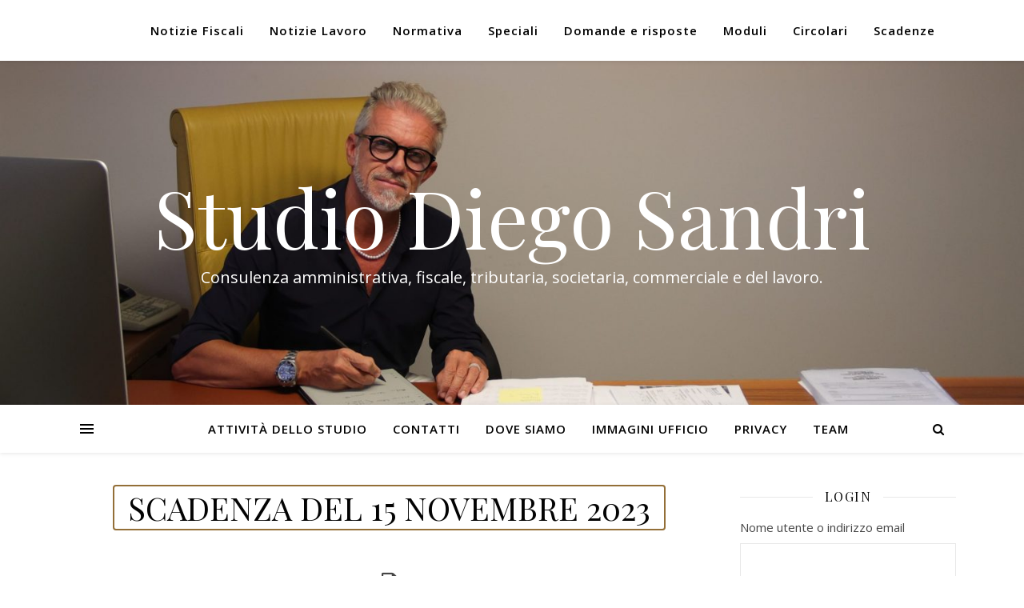

--- FILE ---
content_type: text/html; charset=UTF-8
request_url: https://www.diegosandri.com/scadenza/rivalutazione-terreni-e-partecipazioni-posseduti-al-01-01-2023-versamento-rata-imposta-sostitutiva/
body_size: 9752
content:
<!DOCTYPE html>
<html lang="it-IT">
<head>
	<meta charset="UTF-8">
	<meta name="viewport" content="width=device-width, initial-scale=1.0" />
	<link rel="profile" href="https://gmpg.org/xfn/11">
    <script src="https://code.jquery.com/jquery-3.3.1.slim.min.js" integrity="sha384-q8i/X+965DzO0rT7abK41JStQIAqVgRVzpbzo5smXKp4YfRvH+8abtTE1Pi6jizo" crossorigin="anonymous"></script>
    <script src="https://cdnjs.cloudflare.com/ajax/libs/popper.js/1.14.3/umd/popper.min.js" integrity="sha384-ZMP7rVo3mIykV+2+9J3UJ46jBk0WLaUAdn689aCwoqbBJiSnjAK/l8WvCWPIPm49" crossorigin="anonymous"></script>
    <script src="https://stackpath.bootstrapcdn.com/bootstrap/4.1.3/js/bootstrap.min.js" integrity="sha384-ChfqqxuZUCnJSK3+MXmPNIyE6ZbWh2IMqE241rYiqJxyMiZ6OW/JmZQ5stwEULTy" crossorigin="anonymous"></script>
    <link rel="stylesheet" href="https://stackpath.bootstrapcdn.com/bootstrap/4.1.3/css/bootstrap.min.css" integrity="sha384-MCw98/SFnGE8fJT3GXwEOngsV7Zt27NXFoaoApmYm81iuXoPkFOJwJ8ERdknLPMO" crossorigin="anonymous">

    <title>RIVALUTAZIONE TERRENI E PARTECIPAZIONI POSSEDUTI AL 01.01.2023 &#8211; Versamento rata imposta sostitutiva &#8211; Studio Diego Sandri</title>
<link rel='dns-prefetch' href='//fonts.googleapis.com' />
<link rel='dns-prefetch' href='//s.w.org' />
<link rel="alternate" type="application/rss+xml" title="Studio Diego Sandri &raquo; Feed" href="https://www.diegosandri.com/feed/" />
<link rel="alternate" type="application/rss+xml" title="Studio Diego Sandri &raquo; Feed dei commenti" href="https://www.diegosandri.com/comments/feed/" />
		<script type="text/javascript">
			window._wpemojiSettings = {"baseUrl":"https:\/\/s.w.org\/images\/core\/emoji\/13.0.0\/72x72\/","ext":".png","svgUrl":"https:\/\/s.w.org\/images\/core\/emoji\/13.0.0\/svg\/","svgExt":".svg","source":{"concatemoji":"https:\/\/www.diegosandri.com\/wp-includes\/js\/wp-emoji-release.min.js?ver=5.5.1"}};
			!function(e,a,t){var r,n,o,i,p=a.createElement("canvas"),s=p.getContext&&p.getContext("2d");function c(e,t){var a=String.fromCharCode;s.clearRect(0,0,p.width,p.height),s.fillText(a.apply(this,e),0,0);var r=p.toDataURL();return s.clearRect(0,0,p.width,p.height),s.fillText(a.apply(this,t),0,0),r===p.toDataURL()}function l(e){if(!s||!s.fillText)return!1;switch(s.textBaseline="top",s.font="600 32px Arial",e){case"flag":return!c([127987,65039,8205,9895,65039],[127987,65039,8203,9895,65039])&&(!c([55356,56826,55356,56819],[55356,56826,8203,55356,56819])&&!c([55356,57332,56128,56423,56128,56418,56128,56421,56128,56430,56128,56423,56128,56447],[55356,57332,8203,56128,56423,8203,56128,56418,8203,56128,56421,8203,56128,56430,8203,56128,56423,8203,56128,56447]));case"emoji":return!c([55357,56424,8205,55356,57212],[55357,56424,8203,55356,57212])}return!1}function d(e){var t=a.createElement("script");t.src=e,t.defer=t.type="text/javascript",a.getElementsByTagName("head")[0].appendChild(t)}for(i=Array("flag","emoji"),t.supports={everything:!0,everythingExceptFlag:!0},o=0;o<i.length;o++)t.supports[i[o]]=l(i[o]),t.supports.everything=t.supports.everything&&t.supports[i[o]],"flag"!==i[o]&&(t.supports.everythingExceptFlag=t.supports.everythingExceptFlag&&t.supports[i[o]]);t.supports.everythingExceptFlag=t.supports.everythingExceptFlag&&!t.supports.flag,t.DOMReady=!1,t.readyCallback=function(){t.DOMReady=!0},t.supports.everything||(n=function(){t.readyCallback()},a.addEventListener?(a.addEventListener("DOMContentLoaded",n,!1),e.addEventListener("load",n,!1)):(e.attachEvent("onload",n),a.attachEvent("onreadystatechange",function(){"complete"===a.readyState&&t.readyCallback()})),(r=t.source||{}).concatemoji?d(r.concatemoji):r.wpemoji&&r.twemoji&&(d(r.twemoji),d(r.wpemoji)))}(window,document,window._wpemojiSettings);
		</script>
		<style type="text/css">
img.wp-smiley,
img.emoji {
	display: inline !important;
	border: none !important;
	box-shadow: none !important;
	height: 1em !important;
	width: 1em !important;
	margin: 0 .07em !important;
	vertical-align: -0.1em !important;
	background: none !important;
	padding: 0 !important;
}
</style>
	<link rel='stylesheet' id='wp-block-library-css'  href='https://www.diegosandri.com/wp-includes/css/dist/block-library/style.min.css?ver=5.5.1' type='text/css' media='all' />
<link rel='stylesheet' id='contact-form-7-css'  href='https://www.diegosandri.com/wp-content/plugins/contact-form-7/includes/css/styles.css?ver=5.3' type='text/css' media='all' />
<link rel='stylesheet' id='sfmsb-style-css'  href='https://www.diegosandri.com/wp-content/plugins/simple-follow-me-social-buttons-widget/assets/css/style.css?ver=3.3.3' type='text/css' media='all' />
<link rel='stylesheet' id='sfmsb-icons-css'  href='https://www.diegosandri.com/wp-content/plugins/simple-follow-me-social-buttons-widget/assets/css/icons.css?ver=3.3.3' type='text/css' media='all' />
<link rel='stylesheet' id='social-widget-css'  href='https://www.diegosandri.com/wp-content/plugins/social-media-widget/social_widget.css?ver=5.5.1' type='text/css' media='all' />
<link rel='stylesheet' id='ashe-style-css'  href='https://www.diegosandri.com/wp-content/themes/Autumn/style.css?ver=1.7.7' type='text/css' media='all' />
<link rel='stylesheet' id='fontawesome-css'  href='https://www.diegosandri.com/wp-content/themes/Autumn/assets/css/font-awesome.css?ver=5.5.1' type='text/css' media='all' />
<link rel='stylesheet' id='fontello-css'  href='https://www.diegosandri.com/wp-content/themes/Autumn/assets/css/fontello.css?ver=5.5.1' type='text/css' media='all' />
<link rel='stylesheet' id='slick-css'  href='https://www.diegosandri.com/wp-content/themes/Autumn/assets/css/slick.css?ver=5.5.1' type='text/css' media='all' />
<link rel='stylesheet' id='scrollbar-css'  href='https://www.diegosandri.com/wp-content/themes/Autumn/assets/css/perfect-scrollbar.css?ver=5.5.1' type='text/css' media='all' />
<link rel='stylesheet' id='ashe-responsive-css'  href='https://www.diegosandri.com/wp-content/themes/Autumn/assets/css/responsive.css?ver=1.7.7' type='text/css' media='all' />
<link rel='stylesheet' id='print-css'  href='https://www.diegosandri.com/wp-content/themes/Autumn/assets/css/print.css?ver=1.1' type='text/css' media='all' />
<link rel='stylesheet' id='ashe-playfair-font-css'  href='//fonts.googleapis.com/css?family=Playfair+Display%3A400%2C700&#038;ver=1.0.0' type='text/css' media='all' />
<link rel='stylesheet' id='ashe-opensans-font-css'  href='//fonts.googleapis.com/css?family=Open+Sans%3A400italic%2C400%2C600italic%2C600%2C700italic%2C700&#038;ver=1.0.0' type='text/css' media='all' />
<script type='text/javascript' src='https://www.diegosandri.com/wp-includes/js/jquery/jquery.js?ver=1.12.4-wp' id='jquery-core-js'></script>
<script type='text/javascript' src='https://www.diegosandri.com/wp-content/plugins/simple-follow-me-social-buttons-widget/assets/js/front-widget.js?ver=3.3.3' id='sfmsb-script-js'></script>
<script type='text/javascript' src='https://www.diegosandri.com/wp-content/mu-plugins/ft-widgets-files/ftwidgets.js?ver=1.0' id='ajcal-js'></script>
<link rel="https://api.w.org/" href="https://www.diegosandri.com/wp-json/" /><link rel="EditURI" type="application/rsd+xml" title="RSD" href="https://www.diegosandri.com/xmlrpc.php?rsd" />
<link rel="wlwmanifest" type="application/wlwmanifest+xml" href="https://www.diegosandri.com/wp-includes/wlwmanifest.xml" /> 
<link rel='prev' title='DICHIARAZIONE PRECOMPILATA 2023 &#8211; Accesso professionista' href='https://www.diegosandri.com/scadenza/dichiarazione-precompilata-2023-accesso-professionista/' />
<link rel='next' title='IMPRESE DI ASSICURAZIONE &#8211; Versamento ritenute' href='https://www.diegosandri.com/scadenza/imprese-di-assicurazione-versamento-ritenute-17/' />
<meta name="generator" content="WordPress 5.5.1" />
<link rel="alternate" type="application/json+oembed" href="https://www.diegosandri.com/wp-json/oembed/1.0/embed?url=https%3A%2F%2Fwww.diegosandri.com%2Fscadenza%2Frivalutazione-terreni-e-partecipazioni-posseduti-al-01-01-2023-versamento-rata-imposta-sostitutiva%2F" />
<link rel="alternate" type="text/xml+oembed" href="https://www.diegosandri.com/wp-json/oembed/1.0/embed?url=https%3A%2F%2Fwww.diegosandri.com%2Fscadenza%2Frivalutazione-terreni-e-partecipazioni-posseduti-al-01-01-2023-versamento-rata-imposta-sostitutiva%2F&#038;format=xml" />
<meta property='og:image' content='' />	<meta name="robots" content="noindex, follow"/>
<link rel="alternate" type="application/rss+xml" title="Studio Diego Sandri &raquo; Notizia Fiscale Feed" href="https://www.diegosandri.com/rassegnastampa/feed/" /><link rel="alternate" type="application/rss+xml" title="Studio Diego Sandri &raquo; Notizia Lavoro Feed" href="https://www.diegosandri.com/rassegnastampalavoro/feed/" /><link rel="alternate" type="application/rss+xml" title="Studio Diego Sandri &raquo; Normativa Feed" href="https://www.diegosandri.com/normativa/feed/" /><link rel="alternate" type="application/rss+xml" title="Studio Diego Sandri &raquo; Speciale Feed" href="https://www.diegosandri.com/speciale/feed/" /><link rel="alternate" type="application/rss+xml" title="Studio Diego Sandri &raquo; Domanda e risposta Feed" href="https://www.diegosandri.com/domandaerisposta/feed/" /><link rel="alternate" type="application/rss+xml" title="Studio Diego Sandri &raquo; Modulo Feed" href="https://www.diegosandri.com/modulo/feed/" /><link rel="alternate" type="application/rss+xml" title="Studio Diego Sandri &raquo; Circolare Feed" href="https://www.diegosandri.com/circolare/feed/" /><link rel="alternate" type="application/rss+xml" title="Studio Diego Sandri &raquo; Scadenza Feed" href="https://www.diegosandri.com/scadenza/feed/" /><style id="ashe_dynamic_css">body {background-color: #ffffff;}#top-bar {background-color: #ffffff;}#top-bar a {color: #000000;}#top-bar a:hover,#top-bar li.current-menu-item > a,#top-bar li.current-menu-ancestor > a,#top-bar .sub-menu li.current-menu-item > a,#top-bar .sub-menu li.current-menu-ancestor> a {color: #ca9b52;}#top-menu .sub-menu,#top-menu .sub-menu a {background-color: #ffffff;border-color: rgba(0,0,0, 0.05);}@media screen and ( max-width: 979px ) {.top-bar-socials {float: none !important;}.top-bar-socials a {line-height: 40px !important;}}.header-logo a,.site-description {color: #111111;}.entry-header {background-color: #ffffff;}#main-nav {background-color: #ffffff;box-shadow: 0px 1px 5px rgba(0,0,0, 0.1);}#featured-links h6 {background-color: rgba(255,255,255, 0.85);color: #000000;}#main-nav a,#main-nav i,#main-nav #s {color: #000000;}.main-nav-sidebar span,.sidebar-alt-close-btn span {background-color: #000000;}#main-nav a:hover,#main-nav i:hover,#main-nav li.current-menu-item > a,#main-nav li.current-menu-ancestor > a,#main-nav .sub-menu li.current-menu-item > a,#main-nav .sub-menu li.current-menu-ancestor> a {color: #ca9b52;}.main-nav-sidebar:hover span {background-color: #ca9b52;}#main-menu .sub-menu,#main-menu .sub-menu a {background-color: #ffffff;border-color: rgba(0,0,0, 0.05);}#main-nav #s {background-color: #ffffff;}#main-nav #s::-webkit-input-placeholder { /* Chrome/Opera/Safari */color: rgba(0,0,0, 0.7);}#main-nav #s::-moz-placeholder { /* Firefox 19+ */color: rgba(0,0,0, 0.7);}#main-nav #s:-ms-input-placeholder { /* IE 10+ */color: rgba(0,0,0, 0.7);}#main-nav #s:-moz-placeholder { /* Firefox 18- */color: rgba(0,0,0, 0.7);}/* Background */.sidebar-alt,#featured-links,.main-content,.featured-slider-area,.page-content select,.page-content input,.page-content textarea {background-color: #ffffff;}/* Text */.page-content,.page-content select,.page-content input,.page-content textarea,.page-content .post-author a,.page-content .ashe-widget a,.page-content .comment-author {color: #464646;}/* Title */.page-content h1 a,.page-content h1,.page-content h2,.page-content h2 a,.page-content h3,.page-content h4,.page-content h5,.page-content h6,.page-content .author-description h4 a,.page-content .related-posts h4 a,.page-content .blog-pagination .previous-page a,.page-content .blog-pagination .next-page a,blockquote,.page-content .post-share a {color: #030303;}.page-content h1 a:hover,.page-content h2 a:hover {color: rgba(3,3,3, 0.75);}/* Meta */.page-content .post-date,.page-content .post-comments,.page-content .post-author,.page-content [data-layout*="list"] .post-author a,.page-content .related-post-date,.page-content .comment-meta a,.page-content .author-share a,.page-content .post-tags a,.page-content .tagcloud a,.widget_categories li,.widget_archive li,.ahse-subscribe-box p,.rpwwt-post-author,.rpwwt-post-categories,.rpwwt-post-date,.rpwwt-post-comments-number {color: #a1a1a1;}.page-content input::-webkit-input-placeholder { /* Chrome/Opera/Safari */color: #a1a1a1;}.page-content input::-moz-placeholder { /* Firefox 19+ */color: #a1a1a1;}.page-content input:-ms-input-placeholder { /* IE 10+ */color: #a1a1a1;}.page-content input:-moz-placeholder { /* Firefox 18- */color: #a1a1a1;}/* Accent */.page-content a,.post-categories,.page-content .ashe-widget.widget_text a {color: #ca9b52;}.page-content .elementor a,.page-content .elementor a:hover {color: inherit;}.ps-container > .ps-scrollbar-y-rail > .ps-scrollbar-y {background: #ca9b52;}.page-content a:hover {color: rgba(202,155,82, 0.8);}blockquote {border-color: #ca9b52;}/* Selection */::-moz-selection {color: #ffffff;background: #ca9b52;}::selection {color: #ffffff;background: #ca9b52;}/* Border */.page-content .post-footer,[data-layout*="list"] .blog-grid > li,.page-content .author-description,.page-content .related-posts,.page-content .entry-comments,.page-content .ashe-widget li,.page-content #wp-calendar,.page-content #wp-calendar caption,.page-content #wp-calendar tbody td,.page-content .widget_nav_menu li a,.page-content .tagcloud a,.page-content select,.page-content input,.page-content textarea,.widget-title h2:before,.widget-title h2:after,.post-tags a,.gallery-caption,.wp-caption-text,table tr,table th,table td,pre {border-color: #e8e8e8;}hr {background-color: #e8e8e8;}/* Buttons */.widget_search i,.widget_search #searchsubmit,.single-navigation i,.page-content .submit,.page-content .blog-pagination.numeric a,.page-content .blog-pagination.load-more a,.page-content .ashe-subscribe-box input[type="submit"],.page-content .widget_wysija input[type="submit"],.page-content .post-password-form input[type="submit"],.page-content .wpcf7 [type="submit"] {color: #ffffff;background-color: #333333;}.single-navigation i:hover,.page-content .submit:hover,.page-content .blog-pagination.numeric a:hover,.page-content .blog-pagination.numeric span,.page-content .blog-pagination.load-more a:hover,.page-content .ashe-subscribe-box input[type="submit"]:hover,.page-content .widget_wysija input[type="submit"]:hover,.page-content .post-password-form input[type="submit"]:hover,.page-content .wpcf7 [type="submit"]:hover {color: #ffffff;background-color: #ca9b52;}/* Image Overlay */.image-overlay,#infscr-loading,.page-content h4.image-overlay {color: #ffffff;background-color: rgba(73,73,73, 0.3);}.image-overlay a,.post-slider .prev-arrow,.post-slider .next-arrow,.page-content .image-overlay a,#featured-slider .slick-arrow,#featured-slider .slider-dots {color: #ffffff;}.slide-caption {background: rgba(255,255,255, 0.95);}#featured-slider .slick-active {background: #ffffff;}#page-footer,#page-footer select,#page-footer input,#page-footer textarea {background-color: #f6f6f6;color: #333333;}#page-footer,#page-footer a,#page-footer select,#page-footer input,#page-footer textarea {color: #333333;}#page-footer #s::-webkit-input-placeholder { /* Chrome/Opera/Safari */color: #333333;}#page-footer #s::-moz-placeholder { /* Firefox 19+ */color: #333333;}#page-footer #s:-ms-input-placeholder { /* IE 10+ */color: #333333;}#page-footer #s:-moz-placeholder { /* Firefox 18- */color: #333333;}/* Title */#page-footer h1,#page-footer h2,#page-footer h3,#page-footer h4,#page-footer h5,#page-footer h6 {color: #111111;}#page-footer a:hover {color: #ca9b52;}/* Border */#page-footer a,#page-footer .ashe-widget li,#page-footer #wp-calendar,#page-footer #wp-calendar caption,#page-footer #wp-calendar tbody td,#page-footer .widget_nav_menu li a,#page-footer select,#page-footer input,#page-footer textarea,#page-footer .widget-title h2:before,#page-footer .widget-title h2:after,.footer-widgets {border-color: #e0dbdb;}#page-footer hr {background-color: #e0dbdb;}.ashe-preloader-wrap {background-color: #ffffff;}@media screen and ( max-width: 768px ) {#featured-links {display: none;}}@media screen and ( max-width: 640px ) {.related-posts {display: none;}}.header-logo a {font-family: 'Open Sans';}#top-menu li a {font-family: 'Open Sans';}#main-menu li a {font-family: 'Open Sans';}#mobile-menu li {font-family: 'Open Sans';}#top-menu li a,#main-menu li a,#mobile-menu li {text-transform: uppercase;}.boxed-wrapper {max-width: 1160px;}.sidebar-alt {max-width: 340px;left: -340px; padding: 85px 35px 0px;}.sidebar-left,.sidebar-right {width: 307px;}.main-container {width: calc(100% - 307px);width: -webkit-calc(100% - 307px);}#top-bar > div,#main-nav > div,#featured-links,.main-content,.page-footer-inner,.featured-slider-area.boxed-wrapper {padding-left: 40px;padding-right: 40px;}#top-menu {float: left;}.top-bar-socials {float: right;}.entry-header {height: 500px;background-image:url(https://www.diegosandri.com/files/2025/08/cropped-IMG_5242-scaled-2.jpg);background-size: cover;}.entry-header {background-position: center center;}.logo-img {max-width: 340px;}#main-nav {text-align: center;}.main-nav-sidebar {position: absolute;top: 0px;left: 40px;z-index: 1;}.main-nav-icons {position: absolute;top: 0px;right: 40px;z-index: 2;}#featured-links .featured-link {margin-right: 20px;}#featured-links .featured-link:last-of-type {margin-right: 0;}#featured-links .featured-link {width: calc( (100% - -20px) / 0 - 1px);width: -webkit-calc( (100% - -20px) / 0- 1px);}.featured-link:nth-child(1) .cv-inner {display: none;}.featured-link:nth-child(2) .cv-inner {display: none;}.featured-link:nth-child(3) .cv-inner {display: none;}.blog-grid > li {width: 100%;margin-bottom: 30px;}.sidebar-right {padding-left: 37px;}.post-content > p:first-of-type:first-letter {font-family: "Playfair Display";font-weight: 400;float: left;margin: 0px 12px 0 0;font-size: 80px;line-height: 65px;text-align: center;color: #030303;}@-moz-document url-prefix() {.post-content > p:first-of-type:first-letter {margin-top: 10px !important;}}.footer-widgets > .ashe-widget {width: 30%;margin-right: 5%;}.footer-widgets > .ashe-widget:nth-child(3n+3) {margin-right: 0;}.footer-widgets > .ashe-widget:nth-child(3n+4) {clear: both;}.copyright-info {float: right;}.footer-socials {float: left;}.woocommerce div.product .stock,.woocommerce div.product p.price,.woocommerce div.product span.price,.woocommerce ul.products li.product .price,.woocommerce-Reviews .woocommerce-review__author,.woocommerce form .form-row .required,.woocommerce form .form-row.woocommerce-invalid label,.woocommerce .page-content div.product .woocommerce-tabs ul.tabs li a {color: #464646;}.woocommerce a.remove:hover {color: #464646 !important;}.woocommerce a.remove,.woocommerce .product_meta,.page-content .woocommerce-breadcrumb,.page-content .woocommerce-review-link,.page-content .woocommerce-breadcrumb a,.page-content .woocommerce-MyAccount-navigation-link a,.woocommerce .woocommerce-info:before,.woocommerce .page-content .woocommerce-result-count,.woocommerce-page .page-content .woocommerce-result-count,.woocommerce-Reviews .woocommerce-review__published-date,.woocommerce .product_list_widget .quantity,.woocommerce .widget_products .amount,.woocommerce .widget_price_filter .price_slider_amount,.woocommerce .widget_recently_viewed_products .amount,.woocommerce .widget_top_rated_products .amount,.woocommerce .widget_recent_reviews .reviewer {color: #a1a1a1;}.woocommerce a.remove {color: #a1a1a1 !important;}p.demo_store,.woocommerce-store-notice,.woocommerce span.onsale { background-color: #ca9b52;}.woocommerce .star-rating::before,.woocommerce .star-rating span::before,.woocommerce .page-content ul.products li.product .button,.page-content .woocommerce ul.products li.product .button,.page-content .woocommerce-MyAccount-navigation-link.is-active a,.page-content .woocommerce-MyAccount-navigation-link a:hover { color: #ca9b52;}.woocommerce form.login,.woocommerce form.register,.woocommerce-account fieldset,.woocommerce form.checkout_coupon,.woocommerce .woocommerce-info,.woocommerce .woocommerce-error,.woocommerce .woocommerce-message,.woocommerce .widget_shopping_cart .total,.woocommerce.widget_shopping_cart .total,.woocommerce-Reviews .comment_container,.woocommerce-cart #payment ul.payment_methods,#add_payment_method #payment ul.payment_methods,.woocommerce-checkout #payment ul.payment_methods,.woocommerce div.product .woocommerce-tabs ul.tabs::before,.woocommerce div.product .woocommerce-tabs ul.tabs::after,.woocommerce div.product .woocommerce-tabs ul.tabs li,.woocommerce .woocommerce-MyAccount-navigation-link,.select2-container--default .select2-selection--single {border-color: #e8e8e8;}.woocommerce-cart #payment,#add_payment_method #payment,.woocommerce-checkout #payment,.woocommerce .woocommerce-info,.woocommerce .woocommerce-error,.woocommerce .woocommerce-message,.woocommerce div.product .woocommerce-tabs ul.tabs li {background-color: rgba(232,232,232, 0.3);}.woocommerce-cart #payment div.payment_box::before,#add_payment_method #payment div.payment_box::before,.woocommerce-checkout #payment div.payment_box::before {border-color: rgba(232,232,232, 0.5);}.woocommerce-cart #payment div.payment_box,#add_payment_method #payment div.payment_box,.woocommerce-checkout #payment div.payment_box {background-color: rgba(232,232,232, 0.5);}.page-content .woocommerce input.button,.page-content .woocommerce a.button,.page-content .woocommerce a.button.alt,.page-content .woocommerce button.button.alt,.page-content .woocommerce input.button.alt,.page-content .woocommerce #respond input#submit.alt,.woocommerce .page-content .widget_product_search input[type="submit"],.woocommerce .page-content .woocommerce-message .button,.woocommerce .page-content a.button.alt,.woocommerce .page-content button.button.alt,.woocommerce .page-content #respond input#submit,.woocommerce .page-content .widget_price_filter .button,.woocommerce .page-content .woocommerce-message .button,.woocommerce-page .page-content .woocommerce-message .button,.woocommerce .page-content nav.woocommerce-pagination ul li a,.woocommerce .page-content nav.woocommerce-pagination ul li span {color: #ffffff;background-color: #333333;}.page-content .woocommerce input.button:hover,.page-content .woocommerce a.button:hover,.page-content .woocommerce a.button.alt:hover,.page-content .woocommerce button.button.alt:hover,.page-content .woocommerce input.button.alt:hover,.page-content .woocommerce #respond input#submit.alt:hover,.woocommerce .page-content .woocommerce-message .button:hover,.woocommerce .page-content a.button.alt:hover,.woocommerce .page-content button.button.alt:hover,.woocommerce .page-content #respond input#submit:hover,.woocommerce .page-content .widget_price_filter .button:hover,.woocommerce .page-content .woocommerce-message .button:hover,.woocommerce-page .page-content .woocommerce-message .button:hover,.woocommerce .page-content nav.woocommerce-pagination ul li a:hover,.woocommerce .page-content nav.woocommerce-pagination ul li span.current {color: #ffffff;background-color: #ca9b52;}.woocommerce .page-content nav.woocommerce-pagination ul li a.prev,.woocommerce .page-content nav.woocommerce-pagination ul li a.next {color: #333333;}.woocommerce .page-content nav.woocommerce-pagination ul li a.prev:hover,.woocommerce .page-content nav.woocommerce-pagination ul li a.next:hover {color: #ca9b52;}.woocommerce .page-content nav.woocommerce-pagination ul li a.prev:after,.woocommerce .page-content nav.woocommerce-pagination ul li a.next:after {color: #ffffff;}.woocommerce .page-content nav.woocommerce-pagination ul li a.prev:hover:after,.woocommerce .page-content nav.woocommerce-pagination ul li a.next:hover:after {color: #ffffff;}.cssload-cube{background-color:#333333;width:9px;height:9px;position:absolute;margin:auto;animation:cssload-cubemove 2s infinite ease-in-out;-o-animation:cssload-cubemove 2s infinite ease-in-out;-ms-animation:cssload-cubemove 2s infinite ease-in-out;-webkit-animation:cssload-cubemove 2s infinite ease-in-out;-moz-animation:cssload-cubemove 2s infinite ease-in-out}.cssload-cube1{left:13px;top:0;animation-delay:.1s;-o-animation-delay:.1s;-ms-animation-delay:.1s;-webkit-animation-delay:.1s;-moz-animation-delay:.1s}.cssload-cube2{left:25px;top:0;animation-delay:.2s;-o-animation-delay:.2s;-ms-animation-delay:.2s;-webkit-animation-delay:.2s;-moz-animation-delay:.2s}.cssload-cube3{left:38px;top:0;animation-delay:.3s;-o-animation-delay:.3s;-ms-animation-delay:.3s;-webkit-animation-delay:.3s;-moz-animation-delay:.3s}.cssload-cube4{left:0;top:13px;animation-delay:.1s;-o-animation-delay:.1s;-ms-animation-delay:.1s;-webkit-animation-delay:.1s;-moz-animation-delay:.1s}.cssload-cube5{left:13px;top:13px;animation-delay:.2s;-o-animation-delay:.2s;-ms-animation-delay:.2s;-webkit-animation-delay:.2s;-moz-animation-delay:.2s}.cssload-cube6{left:25px;top:13px;animation-delay:.3s;-o-animation-delay:.3s;-ms-animation-delay:.3s;-webkit-animation-delay:.3s;-moz-animation-delay:.3s}.cssload-cube7{left:38px;top:13px;animation-delay:.4s;-o-animation-delay:.4s;-ms-animation-delay:.4s;-webkit-animation-delay:.4s;-moz-animation-delay:.4s}.cssload-cube8{left:0;top:25px;animation-delay:.2s;-o-animation-delay:.2s;-ms-animation-delay:.2s;-webkit-animation-delay:.2s;-moz-animation-delay:.2s}.cssload-cube9{left:13px;top:25px;animation-delay:.3s;-o-animation-delay:.3s;-ms-animation-delay:.3s;-webkit-animation-delay:.3s;-moz-animation-delay:.3s}.cssload-cube10{left:25px;top:25px;animation-delay:.4s;-o-animation-delay:.4s;-ms-animation-delay:.4s;-webkit-animation-delay:.4s;-moz-animation-delay:.4s}.cssload-cube11{left:38px;top:25px;animation-delay:.5s;-o-animation-delay:.5s;-ms-animation-delay:.5s;-webkit-animation-delay:.5s;-moz-animation-delay:.5s}.cssload-cube12{left:0;top:38px;animation-delay:.3s;-o-animation-delay:.3s;-ms-animation-delay:.3s;-webkit-animation-delay:.3s;-moz-animation-delay:.3s}.cssload-cube13{left:13px;top:38px;animation-delay:.4s;-o-animation-delay:.4s;-ms-animation-delay:.4s;-webkit-animation-delay:.4s;-moz-animation-delay:.4s}.cssload-cube14{left:25px;top:38px;animation-delay:.5s;-o-animation-delay:.5s;-ms-animation-delay:.5s;-webkit-animation-delay:.5s;-moz-animation-delay:.5s}.cssload-cube15{left:38px;top:38px;animation-delay:.6s;-o-animation-delay:.6s;-ms-animation-delay:.6s;-webkit-animation-delay:.6s;-moz-animation-delay:.6s}.cssload-spinner{margin:auto;width:49px;height:49px;position:relative}@keyframes cssload-cubemove{35%{transform:scale(0.005)}50%{transform:scale(1.7)}65%{transform:scale(0.005)}}@-o-keyframes cssload-cubemove{35%{-o-transform:scale(0.005)}50%{-o-transform:scale(1.7)}65%{-o-transform:scale(0.005)}}@-ms-keyframes cssload-cubemove{35%{-ms-transform:scale(0.005)}50%{-ms-transform:scale(1.7)}65%{-ms-transform:scale(0.005)}}@-webkit-keyframes cssload-cubemove{35%{-webkit-transform:scale(0.005)}50%{-webkit-transform:scale(1.7)}65%{-webkit-transform:scale(0.005)}}@-moz-keyframes cssload-cubemove{35%{-moz-transform:scale(0.005)}50%{-moz-transform:scale(1.7)}65%{-moz-transform:scale(0.005)}}</style><link rel="icon" href="https://www.diegosandri.com/files/2022/11/cropped-IMG_2983-scaled-1-32x32.jpeg" sizes="32x32" />
<link rel="icon" href="https://www.diegosandri.com/files/2022/11/cropped-IMG_2983-scaled-1-192x192.jpeg" sizes="192x192" />
<link rel="apple-touch-icon" href="https://www.diegosandri.com/files/2022/11/cropped-IMG_2983-scaled-1-180x180.jpeg" />
<meta name="msapplication-TileImage" content="https://www.diegosandri.com/files/2022/11/cropped-IMG_2983-scaled-1-270x270.jpeg" />
		<style type="text/css" id="wp-custom-css">
			.header-logo p.site-description {
	font-size: 20px;
}

.main-container #page-131930 .post-content iframe {
	display: none;
}		</style>
		</head>

<body class="scadenza-template-default single single-scadenza postid-185212">

	<!-- Preloader -->
	
<div class="ashe-preloader-wrap">

	<div class="cssload-spinner">
		<div class="cssload-cube cssload-cube0"></div>
		<div class="cssload-cube cssload-cube1"></div>
		<div class="cssload-cube cssload-cube2"></div>
		<div class="cssload-cube cssload-cube3"></div>
		<div class="cssload-cube cssload-cube4"></div>
		<div class="cssload-cube cssload-cube5"></div>
		<div class="cssload-cube cssload-cube6"></div>
		<div class="cssload-cube cssload-cube7"></div>
		<div class="cssload-cube cssload-cube8"></div>
		<div class="cssload-cube cssload-cube9"></div>
		<div class="cssload-cube cssload-cube10"></div>
		<div class="cssload-cube cssload-cube11"></div>
		<div class="cssload-cube cssload-cube12"></div>
		<div class="cssload-cube cssload-cube13"></div>
		<div class="cssload-cube cssload-cube14"></div>
		<div class="cssload-cube cssload-cube15"></div>
	</div>

</div><!-- .ashe-preloader-wrap -->


	<!-- Page Wrapper -->
	<div id="page-wrap">

        
<div id="top-bar" class="clear-fix">
	<div class="boxed-wrapper">

        <nav class="navbar navbar-expand-lg navbar-light">
            <a class="navbar-brand" href="#"></a>
            <button class="navbar-toggler" type="button" data-toggle="collapse" data-target="#navbarNav" aria-controls="navbarNav" aria-expanded="false" aria-label="Toggle navigation">
                <span class="navbar-toggler-icon"></span>
            </button>
            <div class="collapse navbar-collapse" id="navbarNav" >
                    <ul class="0" id="nav">
        <li><a href="https://www.diegosandri.com/rassegnastampa/">Notizie Fiscali</a></li>
<li><a href="https://www.diegosandri.com/rassegnastampalavoro/">Notizie Lavoro</a></li>
<li><a href="https://www.diegosandri.com/normativa/">Normativa</a></li>
<li><a href="https://www.diegosandri.com/speciale/">Speciali</a></li>
<li><a href="https://www.diegosandri.com/domandaerisposta/">Domande e risposte</a></li>
<li><a href="https://www.diegosandri.com/modulo/">Moduli</a></li>
<li><a href="https://www.diegosandri.com/circolare/">Circolari</a></li>
<li class="current-cat"><a href="https://www.diegosandri.com/scadenza/">Scadenze</a></li>
    </ul>

            </div>
        </nav>


        
		<div class="top-bar-socials">

			
			
			
			
		</div>

	
	</div>
</div><!-- #top-bar -->


		<!-- Boxed Wrapper -->
		<div id="page-header" >

		
    <div class="entry-header">
        <div class="cv-outer">
            <div class="cv-inner">
                <div class="header-logo">

                    
                                                    <a href="https://www.diegosandri.com/">Studio Diego Sandri</a>
                        
                    
                    <p class="site-description">Consulenza amministrativa, fiscale, tributaria, societaria, commerciale e del lavoro.</p>

                </div>
            </div>
        </div>
    </div>


<div id="main-nav" class="clear-fix">

	<div class="boxed-wrapper">	
		
		<!-- Alt Sidebar Icon -->
				<div class="main-nav-sidebar">
			<div>
				<span></span>
				<span></span>
				<span></span>
			</div>
		</div>
		

		<!-- Icons -->
		<div class="main-nav-icons">
						<div class="main-nav-search">
				<i class="fa fa-search"></i>
				<i class="fa fa-times"></i>
				<form role="search" method="get" id="searchform" class="clear-fix" action="https://www.diegosandri.com/"><input type="search" name="s" id="s" placeholder="Search..." data-placeholder="Type then hit Enter..." value="" /><i class="fa fa-search"></i><input type="submit" id="searchsubmit" value="st" /></form>			</div>
					</div>

		<ul id="main-menu"><li class='page_item page-item-11557 '><a href='https://www.diegosandri.com/i-miei-link/'>Attività dello Studio</a></li><li class='page_item page-item-8 '><a href='https://www.diegosandri.com/contatti/'>Contatti</a></li><li class='page_item page-item-131930 '><a href='https://www.diegosandri.com/dove-siamo/'>Dove siamo</a></li><li class='page_item page-item-132216 '><a href='https://www.diegosandri.com/immagini-ufficio/'>Immagini Ufficio</a></li><li class='page_item page-item-118746 '><a href='https://www.diegosandri.com/privacy-policy/'>Privacy</a></li><li class='page_item page-item-131359 '><a href='https://www.diegosandri.com/chi-siamo/'>Team</a></li></ul>
		<!-- Mobile Menu Button -->
		<span class="mobile-menu-btn">
			<i class="fa fa-chevron-down"></i>
		</span>

		
	</div>

</div><!-- #main-nav -->

		</div><!-- .boxed-wrapper -->

		<!-- Page Content -->
		<div class="page-content container">

			
<div class="sidebar-alt-wrap">
    <div class="sidebar-alt-close image-overlay"></div>
    <aside class="sidebar-alt">

        <div class="sidebar-alt-close-btn">
            <span></span>
            <span></span>
        </div>

        <ul id="main-menu-sidebar-alt" class="list-group"><li class='page_item page-item-11557 '><a href='https://www.diegosandri.com/i-miei-link/'>Attività dello Studio</a></li><li class='page_item page-item-8 '><a href='https://www.diegosandri.com/contatti/'>Contatti</a></li><li class='page_item page-item-131930 '><a href='https://www.diegosandri.com/dove-siamo/'>Dove siamo</a></li><li class='page_item page-item-132216 '><a href='https://www.diegosandri.com/immagini-ufficio/'>Immagini Ufficio</a></li><li class='page_item page-item-118746 '><a href='https://www.diegosandri.com/privacy-policy/'>Privacy</a></li><li class='page_item page-item-131359 '><a href='https://www.diegosandri.com/chi-siamo/'>Team</a></li></ul>
        
    </aside>
</div>
<!-- Page Content -->
<div class="main-content clear-fix boxed-wrapper" data-sidebar-sticky="1">


	
<div class="sidebar-alt-wrap">
    <div class="sidebar-alt-close image-overlay"></div>
    <aside class="sidebar-alt">

        <div class="sidebar-alt-close-btn">
            <span></span>
            <span></span>
        </div>

        <ul id="main-menu-sidebar-alt" class="list-group"><li class='page_item page-item-11557 '><a href='https://www.diegosandri.com/i-miei-link/'>Attività dello Studio</a></li><li class='page_item page-item-8 '><a href='https://www.diegosandri.com/contatti/'>Contatti</a></li><li class='page_item page-item-131930 '><a href='https://www.diegosandri.com/dove-siamo/'>Dove siamo</a></li><li class='page_item page-item-132216 '><a href='https://www.diegosandri.com/immagini-ufficio/'>Immagini Ufficio</a></li><li class='page_item page-item-118746 '><a href='https://www.diegosandri.com/privacy-policy/'>Privacy</a></li><li class='page_item page-item-131359 '><a href='https://www.diegosandri.com/chi-siamo/'>Team</a></li></ul>
        
    </aside>
</div>
	<!-- Main Container -->
	<div class="main-container">

		<article id="post-185212" class="post-185212 scadenza type-scadenza status-publish hentry">

            <h1 class="ctitle">scadenza del 15 Novembre 2023 </h1>
    
	

	<div class="post-media">
			</div>

	<header class="post-header">
        <a onclick="window.print()"><i class="fas fa-print fa fa-2x"></i></a>

		
				<h1 class="post-title">RIVALUTAZIONE TERRENI E PARTECIPAZIONI POSSEDUTI AL 01.01.2023 &#8211; Versamento rata imposta sostitutiva</h1>
		
				<div class="post-meta clear-fix">
			<span class="post-date">15 Novembre 2023</span>
		</div>
				
	</header>

	<div class="post-content">

		<p>Versamento della <strong>prima rata</strong> dell&#039;imposta sostitutiva (<strong>16%</strong>) dovuta per la rivalutazione dei terreni e delle partecipazioni <strong>posseduti</strong>, non in regime di impresa,<strong>&nbsp;al 1&deg; gennaio 2023&nbsp;</strong>e di titoli, quote o diritti negoziati nei mercati regolamentati o nei sistemi multilaterali di negoziazione posseduti al <strong>1&deg; gennaio 2023.&nbsp;</strong> Il versamento va effettuato utilizzando il modello F24 con modalit&agrave; telematiche, direttamente oppure tramite intermediario abilitato. I non titolari di partita Iva possono versare anche con modello F24 &nbsp;cartaceo presso banche, poste italiane e agenti della riscossione, purch&eacute; non utilizzino crediti in compensazione oppure quando devono pagare F24 precompilati dall&#039;ente impositore. Questi i codici tributo da indicare:</p>
<ul type="disc">
<li><strong>8055</strong> &#8211; per le partecipazioni non negoziate nei mercati regolamentati</li>
<li><strong>8056</strong> &#8211; per i terreni edificabili o con destinazione agricola</li>
<li><strong>8057 &#8211;&nbsp;</strong>per la rideterminazione dei valori di acquisto di titoli, di quote o di diritti negoziati nei mercati regolamentati o nei sistemi multilaterali di negoziazione.</li>
</ul>
	</div>

	<footer class="post-footer">

		
				<span class="post-author">By&nbsp;<a href="https://www.diegosandri.com/author/redazione/" title="Articoli scritti da redazione" rel="author">redazione</a></span>
		
				
	</footer>


</article>
<!-- Previous Post -->
<a href="https://www.diegosandri.com/scadenza/imprese-di-assicurazione-versamento-ritenute-17/" title="IMPRESE DI ASSICURAZIONE - Versamento ritenute" class="single-navigation previous-post">
<i class="fa fa-angle-right"></i>
</a>

<!-- Next Post -->
<a href="https://www.diegosandri.com/scadenza/dichiarazione-precompilata-2023-accesso-professionista/" title="DICHIARAZIONE PRECOMPILATA 2023 - Accesso professionista" class="single-navigation next-post">
		<i class="fa fa-angle-left"></i>
</a>

	</div><!-- .main-container -->


	
<div class="sidebar-right-wrap">
    <aside class="sidebar-right">
        <div id="ft_widget_ajaxlogin-3" class="ashe-widget widget_ft_widget_ajaxlogin"><div class="widget-title"><h2>Login</h2></div>
		<form name="loginform" id="loginform" action="https://www.diegosandri.com/wp-login.php" method="post">
			
			<p class="login-username">
				<label for="user_login">Nome utente o indirizzo email</label>
				<input type="text" name="log" id="user_login" class="input" value="" size="20" />
			</p>
			<p class="login-password">
				<label for="user_pass">Password</label>
				<input type="password" name="pwd" id="user_pass" class="input" value="" size="20" />
			</p>
			
			<p class="login-remember"><label><input name="rememberme" type="checkbox" id="rememberme" value="forever" /> Ricordami</label></p>
			<p class="login-submit">
				<input type="submit" name="wp-submit" id="wp-submit" class="button button-primary" value="Login" />
				<input type="hidden" name="redirect_to" value="https://www.diegosandri.com/scadenza/rivalutazione-terreni-e-partecipazioni-posseduti-al-01-01-2023-versamento-rata-imposta-sostitutiva/" />
			</p>
			
		</form></div>    </aside>
</div>
</div><!-- .page-content -->

</div><!-- .page-content -->

<!-- Page Footer -->
<footer id="page-footer"
        class="clear-fix">

    <!-- Scroll Top Button -->
            <span class="scrolltop">
				<i class="fa fa fa-angle-up"></i>
			</span>
    
    <div class="page-footer-inner boxed-wrapper">

        <!-- Footer Widgets -->
        
<div class="footer-widgets clear-fix">
	</div>
        <div class="footer-copyright">
            <div class="copyright-info">
                <a href="https://www.diegosandri.com/privacy-policy" target="_blank">Privacy Policy</a>
                            </div>

            
            <div class="credit">
                Copyright 2026 - Autumn by FISCOeTASSE.com            </div>

        </div>

    </div><!-- .boxed-wrapper -->

</footer><!-- #page-footer -->

</div><!-- #page-wrap -->


		<!-- GA Google Analytics @ https://m0n.co/ga -->
		<script async src="https://www.googletagmanager.com/gtag/js?id=G-KPQDHX132Z"></script>
		<script>
			window.dataLayer = window.dataLayer || [];
			function gtag(){dataLayer.push(arguments);}
			gtag('js', new Date());
			gtag('config', 'G-KPQDHX132Z');
		</script>

	<script type='text/javascript' id='contact-form-7-js-extra'>
/* <![CDATA[ */
var wpcf7 = {"apiSettings":{"root":"https:\/\/www.diegosandri.com\/wp-json\/contact-form-7\/v1","namespace":"contact-form-7\/v1"},"cached":"1"};
/* ]]> */
</script>
<script type='text/javascript' src='https://www.diegosandri.com/wp-content/plugins/contact-form-7/includes/js/scripts.js?ver=5.3' id='contact-form-7-js'></script>
<script type='text/javascript' src='https://www.diegosandri.com/wp-content/themes/Autumn/assets/js/custom-plugins.js?ver=1.7.7' id='ashe-plugins-js'></script>
<script type='text/javascript' src='https://www.diegosandri.com/wp-content/themes/Autumn/assets/js/custom-scripts.js?ver=1.7.7' id='ashe-custom-scripts-js'></script>
<script type='text/javascript' src='https://www.diegosandri.com/wp-includes/js/wp-embed.min.js?ver=5.5.1' id='wp-embed-js'></script>

</body>
</html>


